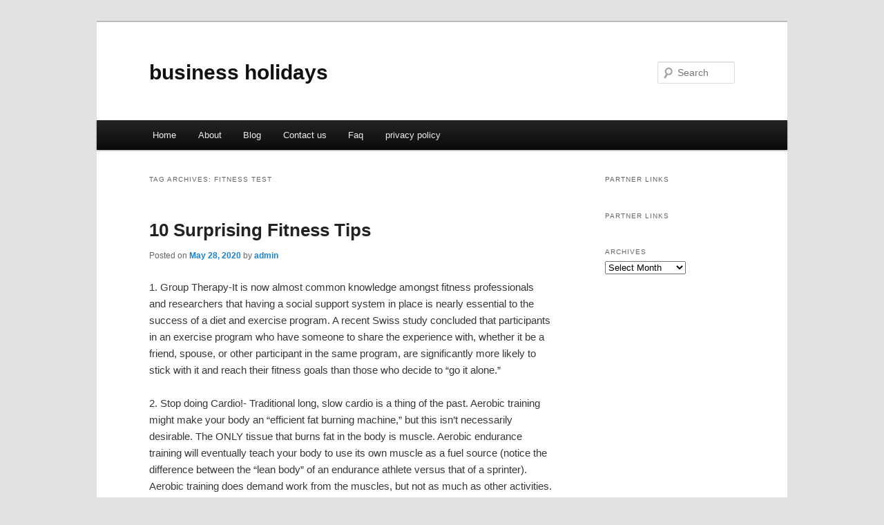

--- FILE ---
content_type: text/html; charset=UTF-8
request_url: http://mannkmj.info/tag/fitness-test/
body_size: 5747
content:
<!DOCTYPE html>
<!--[if IE 6]>
<html id="ie6" dir="ltr" lang="en-US">
<![endif]-->
<!--[if IE 7]>
<html id="ie7" dir="ltr" lang="en-US">
<![endif]-->
<!--[if IE 8]>
<html id="ie8" dir="ltr" lang="en-US">
<![endif]-->
<!--[if !(IE 6) & !(IE 7) & !(IE 8)]><!-->
<html dir="ltr" lang="en-US">
<!--<![endif]-->
<head>
<meta charset="UTF-8" />
<meta name="viewport" content="width=device-width" />
<title>fitness test | business holidays</title>
<link rel="profile" href="http://gmpg.org/xfn/11" />
<link rel="stylesheet" type="text/css" media="all" href="http://mannkmj.info/wp-content/themes/DMC/style.css" />
<link rel="pingback" href="http://mannkmj.info/xmlrpc.php" />
<!--[if lt IE 9]>
<script src="http://mannkmj.info/wp-content/themes/DMC/js/html5.js" type="text/javascript"></script>
<![endif]-->
<link rel="alternate" type="application/rss+xml" title="business holidays &raquo; Feed" href="http://mannkmj.info/feed/" />
<link rel="alternate" type="application/rss+xml" title="business holidays &raquo; Comments Feed" href="http://mannkmj.info/comments/feed/" />
<link rel="alternate" type="application/rss+xml" title="business holidays &raquo; fitness test Tag Feed" href="http://mannkmj.info/tag/fitness-test/feed/" />
<link rel="EditURI" type="application/rsd+xml" title="RSD" href="http://mannkmj.info/xmlrpc.php?rsd" />
<link rel="wlwmanifest" type="application/wlwmanifest+xml" href="http://mannkmj.info/wp-includes/wlwmanifest.xml" /> 
<link rel='index' title='business holidays' href='http://mannkmj.info/' />
<meta name="generator" content="WordPress 3.1.3" />
</head>

<body class="archive tag tag-fitness-test tag-250 two-column right-sidebar">
<div id="page" class="hfeed">
	<header id="branding" role="banner">
			<hgroup>
				<h1 id="site-title"><span><a href="http://mannkmj.info/" rel="home">business holidays</a></span></h1>
				<h2 id="site-description"></h2>
			</hgroup>


								<form method="get" id="searchform" action="http://mannkmj.info/">
		<label for="s" class="assistive-text">Search</label>
		<input type="text" class="field" name="s" id="s" placeholder="Search" />
		<input type="submit" class="submit" name="submit" id="searchsubmit" value="Search" />
	</form>
			
			<nav id="access" role="navigation">
				<h3 class="assistive-text">Main menu</h3>
								<div class="skip-link"><a class="assistive-text" href="#content">Skip to primary content</a></div>
									<div class="skip-link"><a class="assistive-text" href="#secondary">Skip to secondary content</a></div>
												<div class="menu"><ul><li ><a href="http://mannkmj.info/" title="Home">Home</a></li><li class="page_item page-item-6"><a href="http://mannkmj.info/about/" title="About">About</a></li><li class="page_item page-item-10"><a href="http://mannkmj.info/blog/" title="Blog">Blog</a></li><li class="page_item page-item-8"><a href="http://mannkmj.info/contact-us/" title="Contact us">Contact us</a></li><li class="page_item page-item-12"><a href="http://mannkmj.info/faq/" title="Faq">Faq</a></li><li class="page_item page-item-14"><a href="http://mannkmj.info/privacy-policy/" title="privacy policy">privacy policy</a></li></ul></div>
			</nav><!-- #access -->
	</header><!-- #branding -->


	<div id="main">

		<section id="primary">
			<div id="content" role="main">

			
				<header class="page-header">
					<h1 class="page-title">Tag Archives: <span>fitness test</span></h1>

									</header>

				
								
					
	<article id="post-152" class="post-152 post type-post status-publish format-standard hentry category-fitness tag-24-hour-fitness tag-emma-fitness tag-fitness tag-fitness-battle tag-fitness-blender tag-fitness-challenge tag-fitness-channel tag-fitness-influencer tag-fitness-model tag-fitness-motivation tag-fitness-music tag-fitness-test tag-fitness-tips tag-fitness-video tag-fitness-youtuber tag-planet-fitness">
		<header class="entry-header">
						<h1 class="entry-title"><a href="http://mannkmj.info/10-surprising-fitness-tips/" rel="bookmark">10 Surprising Fitness Tips</a></h1>
			
						<div class="entry-meta">
				<span class="sep">Posted on </span><a href="http://mannkmj.info/10-surprising-fitness-tips/" title="5:37 am" rel="bookmark"><time class="entry-date" datetime="2020-05-28T05:37:16+00:00">May 28, 2020</time></a><span class="by-author"> <span class="sep"> by </span> <span class="author vcard"><a class="url fn n" href="http://mannkmj.info/author/admin/" title="View all posts by admin" rel="author">admin</a></span></span>			</div><!-- .entry-meta -->
			
					</header><!-- .entry-header -->

				<div class="entry-content">
			<div id="article-content">
<p>1. Group Therapy-It is now almost common knowledge amongst fitness professionals and researchers that having a social support system in place is nearly essential to the success of a diet and exercise program. A recent Swiss study concluded that participants in an exercise program who have someone to share the experience with, whether it be a friend, spouse, or other participant in the same program, are significantly more likely to stick with it and reach their fitness goals than those who decide to &#8220;go it alone.&#8221;</p>
<p>2. Stop doing Cardio!- Traditional long, slow cardio is a thing of the past. Aerobic training might make your body an &#8220;efficient fat burning machine,&#8221; but this isn&#8217;t necessarily desirable. The ONLY tissue that burns fat in the body is muscle. Aerobic endurance training will eventually teach your body to use its own muscle as a fuel source (notice the difference between the &#8220;lean body&#8221; of an endurance athlete versus that of a sprinter). Aerobic training does demand work from the muscles, but not as much as other activities. Weight training and anaerobic cardiovascular training i.e. sprinting, have a greater effect on decreasing body fat than aerobic conditioning does. As for it &#8220;increasing&#8221; your metabolism? Your metabolism is really more dependent on how much muscle you&#8217;ve got on your body than anything else.</p>
<p>3. Save the crunching for your cereal- Years ago, scientists who studied human anatomy by using cadavers, figured that the function of our abdominal muscles must be to flex the spine-which is exactly what you do when you perform a crunch, a sit-up, or any other movement that requires you to round your lower back. As a result, these exercises evolved as the best way to work your abdominal muscles. But the abs actually have a more important function than flexing your spine which is to stabilize it. In fact, the muscles of your mid-section make it possible for your torso to stay upright instead of falling forward due to gravity. So your abs and lower back actually prevent your spine from flexing. If you want better results from your core workout, you need to train your core for stability. Abdominal training should focus on stabilization (both static and dynamic) &#8211; not movement.</p>
<p>4. Burn fat while you sleep-An effective workout need not last much more than 30 minutes. IF, that is, the intensity is high. Resistance training the whole-body at this high intensity places a demand on the body that effectively creates what is called an &#8220;after burn.&#8221; The after burn effect can stimulate the metabolism to a level where it will be elevated for over 36 hours or more after exercising. Calories (and fat) continue to be burned for an entire day and a half after the workout. What a metabolism boost! So if you want to burn fat around the clock-while you work and while you rest, make sure to make total-body resistance training a part of your workout routine.</p>
<p>5. Vitamin C helps keep the pain away- Vitamin C may play a role in repairing muscle and connective tissue. Anecdotal reports suggest that antioxidant supplementation might be effective in minimizing delayed onset muscle soreness (though there are no clinical trials as of yet to support this). Yet, some people who began taking vitamin C to ward off colds have noticed a decrease in this post workout soreness. Always check with your doctor before considering taking vitamin C. Large doses can, in some cases, be harmful.</p>
<p>6. Short and Sweet-When is the best time to workout? The answer is: when you can fit it into your schedule. You don&#8217;t need to use &#8220;time&#8221; as an excuse to skip a workout. If done properly, you CAN complete a total body workout in forty-five minutes (complete with warm-up, cardio and stretching). Keep the rest between sets to a minute, include a series of 4-5 &#8220;bursts&#8221; of high intensity cardio after resistance training, and end with a stretch of your personal &#8220;hot spots&#8221; or, the areas of your body that tend to be the tightest.</p>
<p>7. Elliptical just means oval-Treadmills are typically the most popular pieces of cardiovascular equipment in the gym. But elliptical machines are catching up. While many people prefer the elliptical because it is easiest on the knees, consider this: it also supports a great deal of your body weight making the demand on your cardiovascular system a lot less so fewer calories than you might expect are being burned. Additionally, the way these machines are programmed is notoriously inaccurate, leaving the average person believing they burned a lot more calories than they actually did. Bottom line: It&#8217;s too easy!</p>
<p>8. Body parts, schmody parts-For years, the conventional wisdom has been to train the body by breaking it down into a combination of &#8220;body parts&#8221; usually spread over the course of a week. However, the conventional &#8220;wisdom&#8221; is wrong. Muscles do not work in isolation! The body was meant to function as a unit. Instead, focus on combination movements that work as many muscles simultaneously as possible, training the whole body during each workout.</p>
<p>9. The &#8220;fat burning zone&#8221; is a myth-Here&#8217;s the concept: the body burns a greater amount of fat at lower intensities than it does at higher intensities (one of the reasons that jogging became so popular). It&#8217;s true that the body burns a greater percentage of fat at lower intensities than at higher intensities. But as a percentage of what? It&#8217;s a greater percentage of a smaller number. At lower intensities fifty percent of calories may be burned from fat, while at higher intensities it may only burn thirty five percent of calories from fat but at higher intensities you burn a LOT more total calories.</p>
<p>10. Fruits and Veggies for more muscle? A recent study suggests plant foods may help preserve muscle mass. Over time, some foods create a mild but slowly increasing metabolic &#8220;acidosis.&#8221; Acidosis promotes muscle protein wasting, or loss by both increasing protein degradation and inhibiting protein synthesis, or creation. Diets relatively high in potassium-rich, alkaline-residue producing foods like, fruits and vegetables, may help neutralize acidosis. This study concluded that eating more (alkaline) vegetables and fruits can significantly offset this effect. This is particularly important as we age because our muscle mass naturally begins to decrease (and remember: losing muscle mass also slows your metabolism). So eat those veggies!</p>
</p>
</div>
<div class="mads-block"></div>					</div><!-- .entry-content -->
		
		<footer class="entry-meta">
												<span class="cat-links">
				<span class="entry-utility-prep entry-utility-prep-cat-links">Posted in</span> <a href="http://mannkmj.info/category/fitness/" title="View all posts in fitness" rel="category tag">fitness</a>			</span>
															<span class="sep"> | </span>
							<span class="tag-links">
				<span class="entry-utility-prep entry-utility-prep-tag-links">Tagged</span> <a href="http://mannkmj.info/tag/24-hour-fitness/" rel="tag">24 hour fitness</a>, <a href="http://mannkmj.info/tag/emma-fitness/" rel="tag">emma fitness</a>, <a href="http://mannkmj.info/tag/fitness/" rel="tag">fitness</a>, <a href="http://mannkmj.info/tag/fitness-battle/" rel="tag">fitness battle</a>, <a href="http://mannkmj.info/tag/fitness-blender/" rel="tag">fitness blender</a>, <a href="http://mannkmj.info/tag/fitness-challenge/" rel="tag">fitness challenge</a>, <a href="http://mannkmj.info/tag/fitness-channel/" rel="tag">fitness channel</a>, <a href="http://mannkmj.info/tag/fitness-influencer/" rel="tag">fitness influencer</a>, <a href="http://mannkmj.info/tag/fitness-model/" rel="tag">fitness model</a>, <a href="http://mannkmj.info/tag/fitness-motivation/" rel="tag">fitness motivation</a>, <a href="http://mannkmj.info/tag/fitness-music/" rel="tag">fitness music</a>, <a href="http://mannkmj.info/tag/fitness-test/" rel="tag">fitness test</a>, <a href="http://mannkmj.info/tag/fitness-tips/" rel="tag">fitness tips</a>, <a href="http://mannkmj.info/tag/fitness-video/" rel="tag">fitness video</a>, <a href="http://mannkmj.info/tag/fitness-youtuber/" rel="tag">fitness youtuber</a>, <a href="http://mannkmj.info/tag/planet-fitness/" rel="tag">planet fitness</a>			</span>
						
			
					</footer><!-- .entry-meta -->
	</article><!-- #post-152 -->

				
				
			
			</div><!-- #content -->
		</section><!-- #primary -->

		<div id="secondary" class="widget-area" role="complementary">
			<aside id="execphp-4" class="widget widget_execphp"><h3 class="widget-title">Partner Links</h3>			<div class="execphpwidget"></div>
		</aside><aside id="execphp-5" class="widget widget_execphp"><h3 class="widget-title">Partner Links</h3>			<div class="execphpwidget"></div>
		</aside><aside id="archives-2" class="widget widget_archive"><h3 class="widget-title">Archives</h3>		<select name="archive-dropdown" onchange='document.location.href=this.options[this.selectedIndex].value;'> <option value="">Select Month</option> 	<option value='http://mannkmj.info/2023/05/'> May 2023 </option>
	<option value='http://mannkmj.info/2023/04/'> April 2023 </option>
	<option value='http://mannkmj.info/2023/01/'> January 2023 </option>
	<option value='http://mannkmj.info/2022/07/'> July 2022 </option>
	<option value='http://mannkmj.info/2021/09/'> September 2021 </option>
	<option value='http://mannkmj.info/2021/05/'> May 2021 </option>
	<option value='http://mannkmj.info/2021/04/'> April 2021 </option>
	<option value='http://mannkmj.info/2021/03/'> March 2021 </option>
	<option value='http://mannkmj.info/2021/02/'> February 2021 </option>
	<option value='http://mannkmj.info/2021/01/'> January 2021 </option>
	<option value='http://mannkmj.info/2020/08/'> August 2020 </option>
	<option value='http://mannkmj.info/2020/07/'> July 2020 </option>
	<option value='http://mannkmj.info/2020/06/'> June 2020 </option>
	<option value='http://mannkmj.info/2020/05/'> May 2020 </option>
	<option value='http://mannkmj.info/2019/03/'> March 2019 </option>
	<option value='http://mannkmj.info/2019/02/'> February 2019 </option>
	<option value='http://mannkmj.info/2019/01/'> January 2019 </option>
 </select>
</aside>		</div><!-- #secondary .widget-area -->
<!-- wmm d -->
	</div><!-- #main -->

	<footer id="colophon" role="contentinfo">

			

			<div id="site-generator">
								<center/>
<!-- begin footer -->

<div id="footer">Copyright &copy; 2026 <a href="http://mannkmj.info" title="business holidays">business holidays</a> - All rights reserved

  <div id="credit"></div>
</div>
</div>
<script defer src="https://static.cloudflareinsights.com/beacon.min.js/vcd15cbe7772f49c399c6a5babf22c1241717689176015" integrity="sha512-ZpsOmlRQV6y907TI0dKBHq9Md29nnaEIPlkf84rnaERnq6zvWvPUqr2ft8M1aS28oN72PdrCzSjY4U6VaAw1EQ==" data-cf-beacon='{"version":"2024.11.0","token":"6da25222fe3b45b2a86ce9ef600947f8","r":1,"server_timing":{"name":{"cfCacheStatus":true,"cfEdge":true,"cfExtPri":true,"cfL4":true,"cfOrigin":true,"cfSpeedBrain":true},"location_startswith":null}}' crossorigin="anonymous"></script>
</body></html>
			</div>
	</footer><!-- #colophon -->
</div><!-- #page -->


</body>
</html>